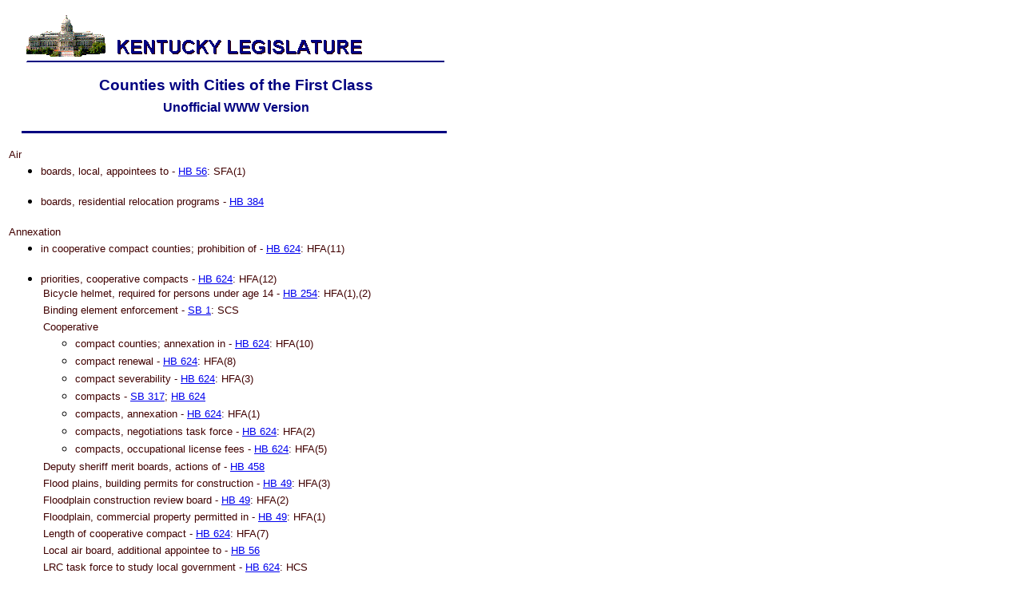

--- FILE ---
content_type: text/html
request_url: https://apps.legislature.ky.gov/record/98rs/2280.htm
body_size: 7451
content:
<html>
<head>
<title>98RS Counties with Cities of the First Class</title>
</span></td></tr></table>
</head>
<body>
<div align="left">
<table BORDER="0" cellpadding="0" cellspacing="8" width="564">
<tr>
<td width="625" colspan="2">
<img SRC="caplogo5.gif" WIDTH="540" HEIGHT="72">
</td>
</tr>
<tr>
<td width="28">
</td>
<td valign="bottom" width="597"><p align="center">
<a name="TopOfPage"><strong>
<span style="font-family: Arial, Verdana, Helvetica; font-size: 14pt;
color: rgb(0,0,128)">Counties with Cities of the First Class</span>
</strong></a></td>
</tr>
<tr>
<td width="28"></td>
<td valign="top" width="597"><a name="topofpage"><h2 align="center">
<span style="font-family: Arial, Verdana, Helvetica; font-size: 12pt;
color: rgb(0,0,128)">Unofficial WWW Version</span>
</h2> <font size="3"><hr align="left" SIZE="3" width="530" color="#000080">
</span></td></tr></table>
<table><tr><td><span style="font-family: Arial, Verdana, Helvetica; font-size: 10pt;
color: rgb(64,0,0)">Air</ul></td></tr>
<tr><td><ul><li><span style="font-family: Arial, Verdana, Helvetica; font-size: 10pt;
color: rgb(64,0,0)">boards, local, appointees to - <a Href="HB56.htm">HB 56</a>: SFA(1)</ul></td></tr>
<tr><td><ul><li><span style="font-family: Arial, Verdana, Helvetica; font-size: 10pt;
color: rgb(64,0,0)">boards, residential relocation programs - <a Href="HB384.htm">HB 384</a></span></td></tr></table>
<table><tr><td><span style="font-family: Arial, Verdana, Helvetica; font-size: 10pt;
color: rgb(64,0,0)">Annexation</ul></td></tr>
<tr><td><ul><li><span style="font-family: Arial, Verdana, Helvetica; font-size: 10pt;
color: rgb(64,0,0)">in cooperative compact counties; prohibition of - <a Href="HB624.htm">HB 624</a>: HFA(11)</ul></td></tr>
<tr><td><ul><li><span style="font-family: Arial, Verdana, Helvetica; font-size: 10pt;
color: rgb(64,0,0)">priorities, cooperative compacts - <a Href="HB624.htm">HB 624</a>: HFA(12)<table><tr><td><span style="font-family: Arial, Verdana, Helvetica; font-size: 10pt;
color: rgb(64,0,0)">Bicycle helmet, required for persons under age 14 - <a Href="HB254.htm">HB 254</a>: HFA(1),(2)</span></td></tr></table>
<table><tr><td><span style="font-family: Arial, Verdana, Helvetica; font-size: 10pt;
color: rgb(64,0,0)">Binding element enforcement - <a Href="SB1.htm">SB 1</a>: SCS</span></td></tr></table>
<table><tr><td><span style="font-family: Arial, Verdana, Helvetica; font-size: 10pt;
color: rgb(64,0,0)">Cooperative</ul></td></tr>
<tr><td><ul><li><span style="font-family: Arial, Verdana, Helvetica; font-size: 10pt;
color: rgb(64,0,0)">compact counties; annexation in - <a Href="HB624.htm">HB 624</a>: HFA(10)</ul></td></tr>
<tr><td><ul><li><span style="font-family: Arial, Verdana, Helvetica; font-size: 10pt;
color: rgb(64,0,0)">compact renewal - <a Href="HB624.htm">HB 624</a>: HFA(8)</ul></td></tr>
<tr><td><ul><li><span style="font-family: Arial, Verdana, Helvetica; font-size: 10pt;
color: rgb(64,0,0)">compact severability - <a Href="HB624.htm">HB 624</a>: HFA(3)</ul></td></tr>
<tr><td><ul><li><span style="font-family: Arial, Verdana, Helvetica; font-size: 10pt;
color: rgb(64,0,0)">compacts - <a Href="SB317.htm">SB 317</a>; <a Href="HB624.htm">HB 624</a></ul></td></tr>
<tr><td><ul><li><span style="font-family: Arial, Verdana, Helvetica; font-size: 10pt;
color: rgb(64,0,0)">compacts, annexation - <a Href="HB624.htm">HB 624</a>: HFA(1)</ul></td></tr>
<tr><td><ul><li><span style="font-family: Arial, Verdana, Helvetica; font-size: 10pt;
color: rgb(64,0,0)">compacts, negotiations task force - <a Href="HB624.htm">HB 624</a>: HFA(2)</ul></td></tr>
<tr><td><ul><li><span style="font-family: Arial, Verdana, Helvetica; font-size: 10pt;
color: rgb(64,0,0)">compacts, occupational license fees - <a Href="HB624.htm">HB 624</a>: HFA(5)</span></td></tr></table>
<table><tr><td><span style="font-family: Arial, Verdana, Helvetica; font-size: 10pt;
color: rgb(64,0,0)">Deputy sheriff merit boards, actions of - <a Href="HB458.htm">HB 458</a></span></td></tr></table>
<table><tr><td><span style="font-family: Arial, Verdana, Helvetica; font-size: 10pt;
color: rgb(64,0,0)">Flood plains, building permits for construction - <a Href="HB49.htm">HB 49</a>: HFA(3)</span></td></tr></table>
<table><tr><td><span style="font-family: Arial, Verdana, Helvetica; font-size: 10pt;
color: rgb(64,0,0)">Floodplain construction review board - <a Href="HB49.htm">HB 49</a>: HFA(2)</span></td></tr></table>
<table><tr><td><span style="font-family: Arial, Verdana, Helvetica; font-size: 10pt;
color: rgb(64,0,0)">Floodplain, commercial property permitted in - <a Href="HB49.htm">HB 49</a>: HFA(1)</span></td></tr></table>
<table><tr><td><span style="font-family: Arial, Verdana, Helvetica; font-size: 10pt;
color: rgb(64,0,0)">Length of cooperative compact - <a Href="HB624.htm">HB 624</a>: HFA(7)</span></td></tr></table>
<table><tr><td><span style="font-family: Arial, Verdana, Helvetica; font-size: 10pt;
color: rgb(64,0,0)">Local air board, additional appointee to - <a Href="HB56.htm">HB 56</a></span></td></tr></table>
<table><tr><td><span style="font-family: Arial, Verdana, Helvetica; font-size: 10pt;
color: rgb(64,0,0)">LRC task force to study local government - <a Href="HB624.htm">HB 624</a>: HCS</span></td></tr></table>
<table><tr><td><span style="font-family: Arial, Verdana, Helvetica; font-size: 10pt;
color: rgb(64,0,0)">Moratorium on new construcution in flood plain - <a Href="HB49.htm">HB 49</a>: HCS</span></td></tr></table>
<table><tr><td><span style="font-family: Arial, Verdana, Helvetica; font-size: 10pt;
color: rgb(64,0,0)">New construction, moratorium in flood plain - <a Href="HB49.htm">HB 49</a></span></td></tr></table>
<table><tr><td><span style="font-family: Arial, Verdana, Helvetica; font-size: 10pt;
color: rgb(64,0,0)">Overtime pay, comp time in lieu of - <a Href="HB647.htm">HB 647</a></span></td></tr></table>
<table><tr><td><span style="font-family: Arial, Verdana, Helvetica; font-size: 10pt;
color: rgb(64,0,0)">Planning commissions, enforcement of binding elements by - <a Href="SB1.htm">SB 1</a></span></td></tr></table>
<table><tr><td><span style="font-family: Arial, Verdana, Helvetica; font-size: 10pt;
color: rgb(64,0,0)">Residency requirement for employees, conditions for and restrictions on - <a Href="HB821.htm">HB 821</a></span></td></tr></table>
<table><tr><td><span style="font-family: Arial, Verdana, Helvetica; font-size: 10pt;
color: rgb(64,0,0)">Task</ul></td></tr>
<tr><td><ul><li><span style="font-family: Arial, Verdana, Helvetica; font-size: 10pt;
color: rgb(64,0,0)">force on flood plain development in counties with 1st class city - <a Href="HB49.htm">HB 49</a>: HFA(4)</ul></td></tr>
<tr><td><ul><li><span style="font-family: Arial, Verdana, Helvetica; font-size: 10pt;
color: rgb(64,0,0)">force on local governmental efficiency, counties with cities of first class - <a Href="SC127.htm">SCR 127</a></span></td></tr></table>
<table><tr><td><span style="font-family: Arial, Verdana, Helvetica; font-size: 10pt;
color: rgb(64,0,0)">Waterworks system, extension of - <a Href="HB421.htm">HB 421</a>
</ul>
<hr align="left" SIZE="3" width="530" color="#000080">
</center>
<p align="center">
<span style="font-family: Arial, Verdana, Helvetica; font-size: 9pt;
color: rgb(0,0,128)">
<a href="http://www.lrc.state.ky.us/home.htm">Legislature Home Page</a> | <a Href="record.htm">Record Front Page</a>
</span></p>
</tr>
</td>
</table>
</table>
</body>
</html>